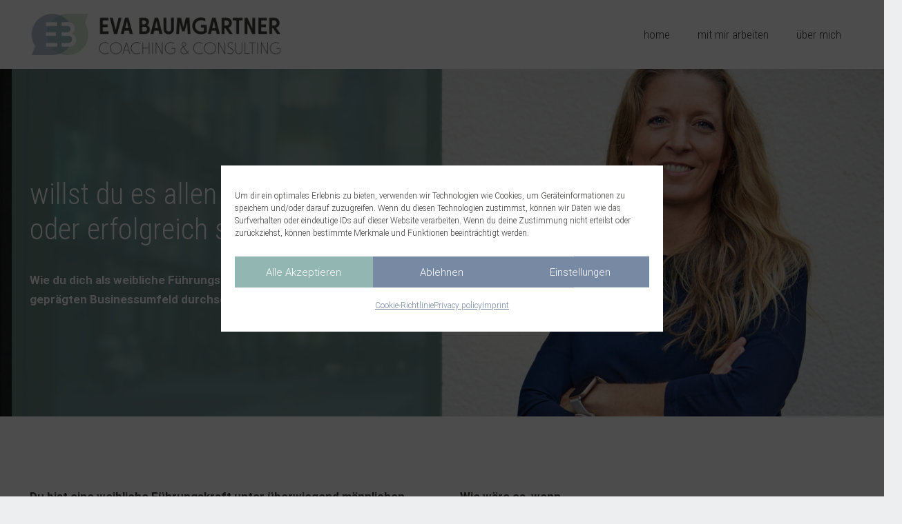

--- FILE ---
content_type: text/css
request_url: https://evabaumgartner.de/wp-content/uploads/fonts/4f3b180d3b9b3399a3ee607a3372452d/font.css?v=1731750296
body_size: 774
content:
/*
 * Font file created by Local Google Fonts 0.22.0
 * Created: Sat, 16 Nov 2024 09:44:55 +0000
 * Handle: us-fonts
 * Original URL: https://fonts.googleapis.com/css?family=Indie+Flower%3A400%7CRoboto%3A300%2C700%7CRoboto+Condensed%3A300%2C400&amp;display=swap
*/

/* latin */
@font-face {
  font-family: 'Indie Flower';
  font-style: normal;
  font-weight: 400;
  font-display: swap;
  src: url(https://evabaumgartner.de/wp-content/uploads/fonts/4f3b180d3b9b3399a3ee607a3372452d/indie-flower--v21-normal-400.woff2?c=1731750295) format('woff2');
  unicode-range: U+0000-00FF, U+0131, U+0152-0153, U+02BB-02BC, U+02C6, U+02DA, U+02DC, U+0304, U+0308, U+0329, U+2000-206F, U+20AC, U+2122, U+2191, U+2193, U+2212, U+2215, U+FEFF, U+FFFD;
}
/* cyrillic-ext */
@font-face {
  font-family: 'Roboto';
  font-style: normal;
  font-weight: 300;
  font-display: swap;
  src: url(https://evabaumgartner.de/wp-content/uploads/fonts/4f3b180d3b9b3399a3ee607a3372452d/roboto--v32-normal-300.woff2?c=1731750295) format('woff2');
  unicode-range: U+0460-052F, U+1C80-1C8A, U+20B4, U+2DE0-2DFF, U+A640-A69F, U+FE2E-FE2F;
}
/* cyrillic */
@font-face {
  font-family: 'Roboto';
  font-style: normal;
  font-weight: 300;
  font-display: swap;
  src: url(https://evabaumgartner.de/wp-content/uploads/fonts/4f3b180d3b9b3399a3ee607a3372452d/roboto-cyrillic-v32-normal-300.woff2?c=1731750295) format('woff2');
  unicode-range: U+0301, U+0400-045F, U+0490-0491, U+04B0-04B1, U+2116;
}
/* greek-ext */
@font-face {
  font-family: 'Roboto';
  font-style: normal;
  font-weight: 300;
  font-display: swap;
  src: url(https://evabaumgartner.de/wp-content/uploads/fonts/4f3b180d3b9b3399a3ee607a3372452d/roboto-greek-ext-v32-normal-300.woff2?c=1731750296) format('woff2');
  unicode-range: U+1F00-1FFF;
}
/* greek */
@font-face {
  font-family: 'Roboto';
  font-style: normal;
  font-weight: 300;
  font-display: swap;
  src: url(https://evabaumgartner.de/wp-content/uploads/fonts/4f3b180d3b9b3399a3ee607a3372452d/roboto--v32-normal-300.woff2?c=1731750296) format('woff2');
  unicode-range: U+0370-0377, U+037A-037F, U+0384-038A, U+038C, U+038E-03A1, U+03A3-03FF;
}
/* vietnamese */
@font-face {
  font-family: 'Roboto';
  font-style: normal;
  font-weight: 300;
  font-display: swap;
  src: url(https://evabaumgartner.de/wp-content/uploads/fonts/4f3b180d3b9b3399a3ee607a3372452d/roboto--v32-normal-300.woff2?c=1731750296) format('woff2');
  unicode-range: U+0102-0103, U+0110-0111, U+0128-0129, U+0168-0169, U+01A0-01A1, U+01AF-01B0, U+0300-0301, U+0303-0304, U+0308-0309, U+0323, U+0329, U+1EA0-1EF9, U+20AB;
}
/* latin-ext */
@font-face {
  font-family: 'Roboto';
  font-style: normal;
  font-weight: 300;
  font-display: swap;
  src: url(https://evabaumgartner.de/wp-content/uploads/fonts/4f3b180d3b9b3399a3ee607a3372452d/roboto--v32-normal-300.woff2?c=1731750296) format('woff2');
  unicode-range: U+0100-02BA, U+02BD-02C5, U+02C7-02CC, U+02CE-02D7, U+02DD-02FF, U+0304, U+0308, U+0329, U+1D00-1DBF, U+1E00-1E9F, U+1EF2-1EFF, U+2020, U+20A0-20AB, U+20AD-20C0, U+2113, U+2C60-2C7F, U+A720-A7FF;
}
/* latin */
@font-face {
  font-family: 'Roboto';
  font-style: normal;
  font-weight: 300;
  font-display: swap;
  src: url(https://evabaumgartner.de/wp-content/uploads/fonts/4f3b180d3b9b3399a3ee607a3372452d/roboto--v32-normal-300.woff2?c=1731750296) format('woff2');
  unicode-range: U+0000-00FF, U+0131, U+0152-0153, U+02BB-02BC, U+02C6, U+02DA, U+02DC, U+0304, U+0308, U+0329, U+2000-206F, U+20AC, U+2122, U+2191, U+2193, U+2212, U+2215, U+FEFF, U+FFFD;
}
/* cyrillic-ext */
@font-face {
  font-family: 'Roboto';
  font-style: normal;
  font-weight: 700;
  font-display: swap;
  src: url(https://evabaumgartner.de/wp-content/uploads/fonts/4f3b180d3b9b3399a3ee607a3372452d/roboto--v32-normal-700.woff2?c=1731750296) format('woff2');
  unicode-range: U+0460-052F, U+1C80-1C8A, U+20B4, U+2DE0-2DFF, U+A640-A69F, U+FE2E-FE2F;
}
/* cyrillic */
@font-face {
  font-family: 'Roboto';
  font-style: normal;
  font-weight: 700;
  font-display: swap;
  src: url(https://evabaumgartner.de/wp-content/uploads/fonts/4f3b180d3b9b3399a3ee607a3372452d/roboto-cyrillic-v32-normal-700.woff2?c=1731750296) format('woff2');
  unicode-range: U+0301, U+0400-045F, U+0490-0491, U+04B0-04B1, U+2116;
}
/* greek-ext */
@font-face {
  font-family: 'Roboto';
  font-style: normal;
  font-weight: 700;
  font-display: swap;
  src: url(https://evabaumgartner.de/wp-content/uploads/fonts/4f3b180d3b9b3399a3ee607a3372452d/roboto-greek-ext-v32-normal-700.woff2?c=1731750296) format('woff2');
  unicode-range: U+1F00-1FFF;
}
/* greek */
@font-face {
  font-family: 'Roboto';
  font-style: normal;
  font-weight: 700;
  font-display: swap;
  src: url(https://evabaumgartner.de/wp-content/uploads/fonts/4f3b180d3b9b3399a3ee607a3372452d/roboto--v32-normal-700.woff2?c=1731750296) format('woff2');
  unicode-range: U+0370-0377, U+037A-037F, U+0384-038A, U+038C, U+038E-03A1, U+03A3-03FF;
}
/* vietnamese */
@font-face {
  font-family: 'Roboto';
  font-style: normal;
  font-weight: 700;
  font-display: swap;
  src: url(https://evabaumgartner.de/wp-content/uploads/fonts/4f3b180d3b9b3399a3ee607a3372452d/roboto--v32-normal-700.woff2?c=1731750296) format('woff2');
  unicode-range: U+0102-0103, U+0110-0111, U+0128-0129, U+0168-0169, U+01A0-01A1, U+01AF-01B0, U+0300-0301, U+0303-0304, U+0308-0309, U+0323, U+0329, U+1EA0-1EF9, U+20AB;
}
/* latin-ext */
@font-face {
  font-family: 'Roboto';
  font-style: normal;
  font-weight: 700;
  font-display: swap;
  src: url(https://evabaumgartner.de/wp-content/uploads/fonts/4f3b180d3b9b3399a3ee607a3372452d/roboto--v32-normal-700.woff2?c=1731750296) format('woff2');
  unicode-range: U+0100-02BA, U+02BD-02C5, U+02C7-02CC, U+02CE-02D7, U+02DD-02FF, U+0304, U+0308, U+0329, U+1D00-1DBF, U+1E00-1E9F, U+1EF2-1EFF, U+2020, U+20A0-20AB, U+20AD-20C0, U+2113, U+2C60-2C7F, U+A720-A7FF;
}
/* latin */
@font-face {
  font-family: 'Roboto';
  font-style: normal;
  font-weight: 700;
  font-display: swap;
  src: url(https://evabaumgartner.de/wp-content/uploads/fonts/4f3b180d3b9b3399a3ee607a3372452d/roboto--v32-normal-700.woff2?c=1731750296) format('woff2');
  unicode-range: U+0000-00FF, U+0131, U+0152-0153, U+02BB-02BC, U+02C6, U+02DA, U+02DC, U+0304, U+0308, U+0329, U+2000-206F, U+20AC, U+2122, U+2191, U+2193, U+2212, U+2215, U+FEFF, U+FFFD;
}
/* cyrillic-ext */
@font-face {
  font-family: 'Roboto Condensed';
  font-style: normal;
  font-weight: 300;
  font-display: swap;
  src: url(https://evabaumgartner.de/wp-content/uploads/fonts/4f3b180d3b9b3399a3ee607a3372452d/roboto-condensed--v27-normal-300.woff2?c=1731750296) format('woff2');
  unicode-range: U+0460-052F, U+1C80-1C8A, U+20B4, U+2DE0-2DFF, U+A640-A69F, U+FE2E-FE2F;
}
/* cyrillic */
@font-face {
  font-family: 'Roboto Condensed';
  font-style: normal;
  font-weight: 300;
  font-display: swap;
  src: url(https://evabaumgartner.de/wp-content/uploads/fonts/4f3b180d3b9b3399a3ee607a3372452d/roboto-condensed-cyrillic-v27-normal-300.woff2?c=1731750296) format('woff2');
  unicode-range: U+0301, U+0400-045F, U+0490-0491, U+04B0-04B1, U+2116;
}
/* greek-ext */
@font-face {
  font-family: 'Roboto Condensed';
  font-style: normal;
  font-weight: 300;
  font-display: swap;
  src: url(https://evabaumgartner.de/wp-content/uploads/fonts/4f3b180d3b9b3399a3ee607a3372452d/roboto-condensed-greek-ext-v27-normal-300.woff2?c=1731750296) format('woff2');
  unicode-range: U+1F00-1FFF;
}
/* greek */
@font-face {
  font-family: 'Roboto Condensed';
  font-style: normal;
  font-weight: 300;
  font-display: swap;
  src: url(https://evabaumgartner.de/wp-content/uploads/fonts/4f3b180d3b9b3399a3ee607a3372452d/roboto-condensed--v27-normal-300.woff2?c=1731750296) format('woff2');
  unicode-range: U+0370-0377, U+037A-037F, U+0384-038A, U+038C, U+038E-03A1, U+03A3-03FF;
}
/* vietnamese */
@font-face {
  font-family: 'Roboto Condensed';
  font-style: normal;
  font-weight: 300;
  font-display: swap;
  src: url(https://evabaumgartner.de/wp-content/uploads/fonts/4f3b180d3b9b3399a3ee607a3372452d/roboto-condensed--v27-normal-300.woff2?c=1731750296) format('woff2');
  unicode-range: U+0102-0103, U+0110-0111, U+0128-0129, U+0168-0169, U+01A0-01A1, U+01AF-01B0, U+0300-0301, U+0303-0304, U+0308-0309, U+0323, U+0329, U+1EA0-1EF9, U+20AB;
}
/* latin-ext */
@font-face {
  font-family: 'Roboto Condensed';
  font-style: normal;
  font-weight: 300;
  font-display: swap;
  src: url(https://evabaumgartner.de/wp-content/uploads/fonts/4f3b180d3b9b3399a3ee607a3372452d/roboto-condensed--v27-normal-300.woff2?c=1731750296) format('woff2');
  unicode-range: U+0100-02BA, U+02BD-02C5, U+02C7-02CC, U+02CE-02D7, U+02DD-02FF, U+0304, U+0308, U+0329, U+1D00-1DBF, U+1E00-1E9F, U+1EF2-1EFF, U+2020, U+20A0-20AB, U+20AD-20C0, U+2113, U+2C60-2C7F, U+A720-A7FF;
}
/* latin */
@font-face {
  font-family: 'Roboto Condensed';
  font-style: normal;
  font-weight: 300;
  font-display: swap;
  src: url(https://evabaumgartner.de/wp-content/uploads/fonts/4f3b180d3b9b3399a3ee607a3372452d/roboto-condensed--v27-normal-300.woff2?c=1731750296) format('woff2');
  unicode-range: U+0000-00FF, U+0131, U+0152-0153, U+02BB-02BC, U+02C6, U+02DA, U+02DC, U+0304, U+0308, U+0329, U+2000-206F, U+20AC, U+2122, U+2191, U+2193, U+2212, U+2215, U+FEFF, U+FFFD;
}
/* cyrillic-ext */
@font-face {
  font-family: 'Roboto Condensed';
  font-style: normal;
  font-weight: 400;
  font-display: swap;
  src: url(https://evabaumgartner.de/wp-content/uploads/fonts/4f3b180d3b9b3399a3ee607a3372452d/roboto-condensed--v27-normal-300.woff2?c=1731750296) format('woff2');
  unicode-range: U+0460-052F, U+1C80-1C8A, U+20B4, U+2DE0-2DFF, U+A640-A69F, U+FE2E-FE2F;
}
/* cyrillic */
@font-face {
  font-family: 'Roboto Condensed';
  font-style: normal;
  font-weight: 400;
  font-display: swap;
  src: url(https://evabaumgartner.de/wp-content/uploads/fonts/4f3b180d3b9b3399a3ee607a3372452d/roboto-condensed-cyrillic-v27-normal-300.woff2?c=1731750296) format('woff2');
  unicode-range: U+0301, U+0400-045F, U+0490-0491, U+04B0-04B1, U+2116;
}
/* greek-ext */
@font-face {
  font-family: 'Roboto Condensed';
  font-style: normal;
  font-weight: 400;
  font-display: swap;
  src: url(https://evabaumgartner.de/wp-content/uploads/fonts/4f3b180d3b9b3399a3ee607a3372452d/roboto-condensed-greek-ext-v27-normal-300.woff2?c=1731750296) format('woff2');
  unicode-range: U+1F00-1FFF;
}
/* greek */
@font-face {
  font-family: 'Roboto Condensed';
  font-style: normal;
  font-weight: 400;
  font-display: swap;
  src: url(https://evabaumgartner.de/wp-content/uploads/fonts/4f3b180d3b9b3399a3ee607a3372452d/roboto-condensed--v27-normal-300.woff2?c=1731750296) format('woff2');
  unicode-range: U+0370-0377, U+037A-037F, U+0384-038A, U+038C, U+038E-03A1, U+03A3-03FF;
}
/* vietnamese */
@font-face {
  font-family: 'Roboto Condensed';
  font-style: normal;
  font-weight: 400;
  font-display: swap;
  src: url(https://evabaumgartner.de/wp-content/uploads/fonts/4f3b180d3b9b3399a3ee607a3372452d/roboto-condensed--v27-normal-300.woff2?c=1731750296) format('woff2');
  unicode-range: U+0102-0103, U+0110-0111, U+0128-0129, U+0168-0169, U+01A0-01A1, U+01AF-01B0, U+0300-0301, U+0303-0304, U+0308-0309, U+0323, U+0329, U+1EA0-1EF9, U+20AB;
}
/* latin-ext */
@font-face {
  font-family: 'Roboto Condensed';
  font-style: normal;
  font-weight: 400;
  font-display: swap;
  src: url(https://evabaumgartner.de/wp-content/uploads/fonts/4f3b180d3b9b3399a3ee607a3372452d/roboto-condensed--v27-normal-300.woff2?c=1731750296) format('woff2');
  unicode-range: U+0100-02BA, U+02BD-02C5, U+02C7-02CC, U+02CE-02D7, U+02DD-02FF, U+0304, U+0308, U+0329, U+1D00-1DBF, U+1E00-1E9F, U+1EF2-1EFF, U+2020, U+20A0-20AB, U+20AD-20C0, U+2113, U+2C60-2C7F, U+A720-A7FF;
}
/* latin */
@font-face {
  font-family: 'Roboto Condensed';
  font-style: normal;
  font-weight: 400;
  font-display: swap;
  src: url(https://evabaumgartner.de/wp-content/uploads/fonts/4f3b180d3b9b3399a3ee607a3372452d/roboto-condensed--v27-normal-300.woff2?c=1731750296) format('woff2');
  unicode-range: U+0000-00FF, U+0131, U+0152-0153, U+02BB-02BC, U+02C6, U+02DA, U+02DC, U+0304, U+0308, U+0329, U+2000-206F, U+20AC, U+2122, U+2191, U+2193, U+2212, U+2215, U+FEFF, U+FFFD;
}


--- FILE ---
content_type: text/css
request_url: https://evabaumgartner.de/wp-content/uploads/fonts/38d71dc64d0a4a6493cca88f4f16f449/font.css?v=1732380410
body_size: 363
content:
/*
 * Font file created by Local Google Fonts 0.22.0
 * Created: Sat, 23 Nov 2024 16:46:50 +0000
 * Handle: vc_google_fonts_abril_fatfaceregular
 * Original URL: https://fonts.googleapis.com/css?family=Abril+Fatface%3Aregular
*/

/* latin-ext */
@font-face {
  font-family: 'Abril Fatface';
  font-style: normal;
  font-weight: 400;
  src: url(https://evabaumgartner.de/wp-content/uploads/fonts/38d71dc64d0a4a6493cca88f4f16f449/abril-fatface--v23-normal-400.woff2?c=1732380410) format('woff2');
  unicode-range: U+0100-02BA, U+02BD-02C5, U+02C7-02CC, U+02CE-02D7, U+02DD-02FF, U+0304, U+0308, U+0329, U+1D00-1DBF, U+1E00-1E9F, U+1EF2-1EFF, U+2020, U+20A0-20AB, U+20AD-20C0, U+2113, U+2C60-2C7F, U+A720-A7FF;
}
/* latin */
@font-face {
  font-family: 'Abril Fatface';
  font-style: normal;
  font-weight: 400;
  src: url(https://evabaumgartner.de/wp-content/uploads/fonts/38d71dc64d0a4a6493cca88f4f16f449/abril-fatface--v23-normal-400.woff2?c=1732380410) format('woff2');
  unicode-range: U+0000-00FF, U+0131, U+0152-0153, U+02BB-02BC, U+02C6, U+02DA, U+02DC, U+0304, U+0308, U+0329, U+2000-206F, U+20AC, U+2122, U+2191, U+2193, U+2212, U+2215, U+FEFF, U+FFFD;
}
